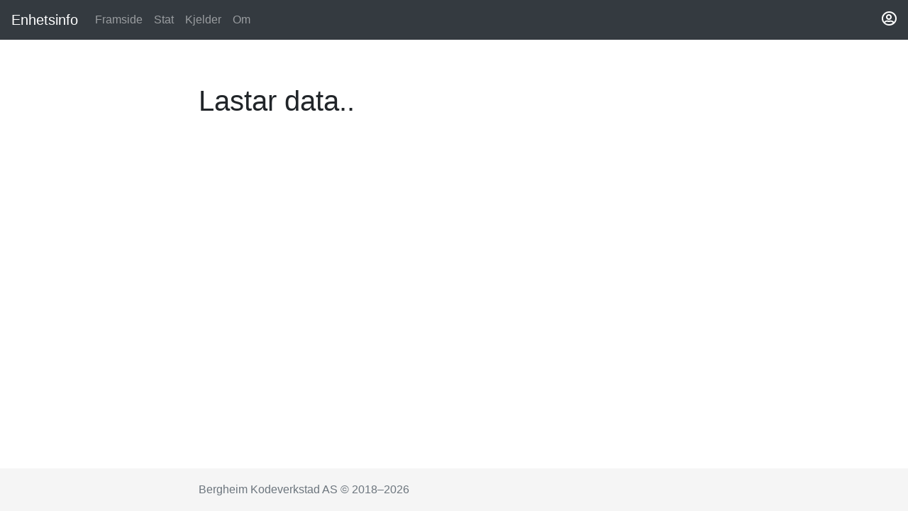

--- FILE ---
content_type: text/html; charset=UTF-8
request_url: https://kodeverkstad.no/enhetsinfo/?orgnr=970963340
body_size: 5872
content:
<!doctype html>
<html lang="en">
  <head>
    <meta charset="utf-8">
    <meta name="viewport" content="width=device-width, initial-scale=1, shrink-to-fit=no">
    <meta name="description" content="">
    <meta name="author" content="Bergheim Kodeverkstad AS">
    <!-- <link rel="icon" href="../../../../favicon.ico"> -->

    <title>Enhetsinfo — orgnr</title>

    <!-- Bootstrap core CSS -->
    <link rel="stylesheet" href="https://stackpath.bootstrapcdn.com/bootstrap/4.1.3/css/bootstrap.min.css" integrity="sha384-MCw98/SFnGE8fJT3GXwEOngsV7Zt27NXFoaoApmYm81iuXoPkFOJwJ8ERdknLPMO" crossorigin="anonymous">

    <!-- Custom styles for this template -->
    <link href="enhetsinfo.css" rel="stylesheet">

    <script
    src="https://code.jquery.com/jquery-3.3.1.min.js"
    integrity="sha256-FgpCb/KJQlLNfOu91ta32o/NMZxltwRo8QtmkMRdAu8="
    crossorigin="anonymous"></script>
    
    <script src="https://cdnjs.cloudflare.com/ajax/libs/popper.js/1.14.3/umd/popper.min.js" integrity="sha384-ZMP7rVo3mIykV+2+9J3UJ46jBk0WLaUAdn689aCwoqbBJiSnjAK/l8WvCWPIPm49" crossorigin="anonymous"></script>
    <script src="https://stackpath.bootstrapcdn.com/bootstrap/4.1.3/js/bootstrap.min.js" integrity="sha384-ChfqqxuZUCnJSK3+MXmPNIyE6ZbWh2IMqE241rYiqJxyMiZ6OW/JmZQ5stwEULTy" crossorigin="anonymous"></script>
    
    <script src="enhetsinfolib.js"></script>
    
    <script src="https://code.highcharts.com/highcharts.js"></script>
    <script src="https://code.highcharts.com/modules/series-label.js"></script>
    <script src="https://code.highcharts.com/modules/exporting.js"></script>
    <script src="https://code.highcharts.com/modules/export-data.js"></script>

    <script src="https://kit.fontawesome.com/575d7ac51a.js"></script>

    <script src="sorttable.js"></script>

    <link rel="stylesheet" href="https://use.fontawesome.com/releases/v5.5.0/css/all.css" integrity="sha384-B4dIYHKNBt8Bc12p+WXckhzcICo0wtJAoU8YZTY5qE0Id1GSseTk6S+L3BlXeVIU" crossorigin="anonymous">
  </head>

  <body>

    <header>
      <!-- Fixed navbar -->
      <nav class="navbar navbar-expand-md navbar-dark fixed-top bg-dark">
        <a class="navbar-brand" href="/enhetsinfo/">Enhetsinfo</a>
        <button class="navbar-toggler" type="button" data-toggle="collapse" data-target="#navbarCollapse" aria-controls="navbarCollapse" aria-expanded="false" aria-label="Toggle navigation">
          <span class="navbar-toggler-icon"></span>
        </button>
        <div class="collapse navbar-collapse" id="navbarCollapse">
          <ul class="navbar-nav mr-auto">
            <li class="nav-item ">
              <a class="nav-link" href="?">Framside <span class="sr-only">(current)</span></a>
            </li>
            <li class="nav-item ">
              <a class="nav-link" href="?side=staten">Stat</a>
            </li>
                          <li class="nav-item ">
                <a class="nav-link" href="?side=kjelder">Kjelder</a>
              </li>
                        <li class="nav-item ">
              <a class="nav-link" href="?side=om">Om</a>
            </li>

            <!--
            <li class="nav-item">
              <a class="nav-link disabled" href="#">Disabled</a>
            </li>
            -->

          </ul>

          <!-- 
          <form class="form-inline mt-2 mt-md-0">
            <input class="form-control mr-sm-2" type="text" placeholder="Search" aria-label="Search">
            <button class="btn btn-outline-success my-2 my-sm-0" type="submit">Search</button>
          </form>
            -->
        </div>

        <div class="navbar-collapse collapse w-100 order-3 dual-collapse2">
        <ul class="navbar-nav ml-auto">
            <li class="nav-item">
              <!-- <p> -->
              <a href="?side=brukar"><i class="far fa-user-circle fa-lg"></i></a>                
              <!-- </p> -->
                <!-- <a class="nav-link" href="#">Right</a> -->
            </li>
            <!-- <li class="nav-item">
                <a class="nav-link" href="#">Link</a>
            </li> -->
        </ul>
    </div>

      </nav>
    </header>

    <!-- Begin page content -->
    <main role="main" class="container">

    <div id="orginfo"></div>


<div id="underenheter">
    <h1 id="underenheterOverskrift"></h1> <!--  class="mt-5" -->
    <span id="underenheterTekst"></span>
</div>


<div id="underordnaEnheter"></div>


<div id="stillinger">
    <h1 id="stillingerOverskrift"></h1> <!--  class="mt-5" -->
    <span id="stillingerTekst"></span>
</div>


<script>
function generateAddressText(addressType, entity) {
    var addressTypeFormatted = capitalizeFirstLetter(addressType);
    var string = "<strong>" + addressTypeFormatted + "</strong><br/>\n";
    var mapString = "";

    if (entity.hasOwnProperty(addressType + "_adresse")) {
        var adresse = entity[addressType + "_adresse"];
        if (adresse !== null) {
            mapString += adresse.replace(/\n/g, ", ");
            string += adresse.replace(/\n/g, "<br/>\n") + "<br/>\n";
        }
    }

    if (entity.hasOwnProperty(addressType + "_postnummer")) {
        var postnummer = entity[addressType + "_postnummer"];
        var poststed = entity[addressType + "_poststed"];
        if (postnummer !== null) {
            mapString += ", " + postnummer + " " + poststed;
            string += postnummer + " " + poststed + "<br/>\n";
        }
    }

    if (entity.hasOwnProperty(addressType + "_land")) {
        var land = entity[addressType + "_land"];
        if (land !== "Norge" && land !== null) {
            string += entity[addressType + "_land"] + "<br/>\n";
        }
    }

    if (mapString !== "") {
        // if (addressType !== "postadresse") {
            string += "<a href='https://norgeskart.no/#!?sok=" + mapString + "' target='_blank'>Sjå i kart</a><br/>\n";
        // }
        return string;
    }
    return "";
}

function getUnderenheter(orgnr) {
    $.getJSON("api/underenheter/?overordnetEnhet=" + orgnr, function( data ) {
        $('#underenheterOverskrift').text("Underenheter");

        if (data.length == 0) {
            $('#underenheterTekst').html("Ingen underenheter.<br/><br/>\n");
            return;
        } 

        var html = `
    <table id="tabellUnderenheter" class="table sortable">
        <thead>
            <tr>
                <th>Org.nr.</th>
                <th>Navn</th>
                <th class="sorttable_sorted_reverse">Tilsette<span class="sorttable_sortrevind">&nbsp;&#x25BE;</span></th>
            </tr>
        </thead>        
        <tbody>`;
    data.forEach(function (org) {
        var antallTilsette = org.antallAnsatte == null ? "" : org.antallAnsatte;

        html += "<tr class='underenhetRow'>\n"
            + "<td><a href=\"?orgnr=" + org.organisasjonsnummer + "\">" 
            + org.organisasjonsnummer + "</a></td>\n"
            + "<td>" + org.navn + "</td>\n"
            + "<td align='right'>" + antallTilsette + "</td>\n"
            + "</tr>\n";
    });
    html += "</tbody></table";
    $('#underenheter').append(html);

    sorttable.makeSortable(document.getElementById("tabellUnderenheter"));

    if (data.length > 3) {
            $('#underenheter').append("<p id='visUnderenheter' class='show-more'>Vis fleire</p>\n");
            $('.underenhetRow:gt(2)').hide();

            $('#visUnderenheter').on('click', function() {
                //toggle elements with class .ty-compact-list that their index is bigger than 2
                $('.underenhetRow:gt(2)').toggle();
                //change text of show more element just for demonstration purposes to this demo
                $(this).text() === 'Vis fleire' ? $(this).text('Vis færre') : $(this).text('Vis fleire');
            });
        }    
    });
}

function isUnderenhet(entity) {
    return entity.orgform_kode == "BEDR" || entity.orgform_kode == "AAFY";
}

function addExtraInfoFromDatahotel(entity) {
    console.log(entity);
    var orgnr = entity.organisasjonsnummer;
    var url = "https://hotell.difi.no/api/json/brreg/enhetsregisteret?orgnr=";
    if (isUnderenhet(entity)) {
        url = "https://hotell.difi.no/api/json/brreg/underenheter?orgnr=";
    }

    $.getJSON(url + orgnr, function( data ) {
        var numResults = data["entries"].length;
        if (numResults == 1) {
            var hotelEntity = data["entries"][0];
            console.log("Ekstra data frå datahotellet: ", hotelEntity);

            if (!isUnderenhet(entity)) {
                var telefon = hotelEntity["tlf"];
                var mobil = hotelEntity["tlf_mobil"];
                var tlfOutput = "";
                if (telefon !== "") {
                    tlfOutput += getPhoneLink(telefon);
                }
                if (mobil !== "") {
                    tlfOutput += getPhoneLink(mobil);
                }
                if (tlfOutput !== "") {
                    $('#phoneValue').html(tlfOutput);
                    $('#phoneRow').show();
                }
            }

            var regiaa = hotelEntity["regiaa"];
            $('#registrertIColumn').append(
                (regiaa == "J" ? getCheckMark() : getUncheckedMark() )
                + " NAV Aa-registeret"
                );

            if (hotelEntity["ansatte_dato"] !== "") {
                $('#row_antallansatte td:nth-child(2)').append(" (" + hotelEntity["ansatte_dato"] + ")");
            }
        }
    });    
}

function getPhoneLink(phoneNumberString) {
    var phonenumberUrl = phoneNumberString.startsWith("+") ? phoneNumberString : "+47" + phoneNumberString;
    phonenumberUrl = phonenumberUrl.replace(/ /g, "");
    return "<a href='tel:" + phonenumberUrl + "'>" + phoneNumberString + "</a><br/>\n";
}


function showUnderordnaEnheter(orgnr) {
    $.getJSON("api/enheter/?overordnetEnhet=" + orgnr, function( data ) {
        if (data.length === 0) {
            $('#underordnaEnheter').hide();
            return;
        }
        
        $('#underordnaEnheter').html('<h1 id="underordnaEnehterOverskrift" class="mt-5">Underordna enheter</h1>');
        $('#underordnaEnheter').append("Gjeld offentleg sektor:<br/>\n");

        var html = `
        <table id="tabellUnderordnaEnheter" class="table sortable">
            <thead>
                <tr>
                    <th>Org.nr.</th>
                    <th class="sorttable_sorted">Enhet<span class="sorttable_sortfwdind">&nbsp;&#x25B4;</span></th>
                    <th>Tilsette</th>
                </tr>
            </thead>        
            <tbody>`;
        data.forEach(function (org) {
            var antallTilsette = org.antallAnsatte == null ? "" : thousandsSep(org.antallAnsatte);

            html += "<tr class='underordnaEnhetRow'>\n"
                + "<td><a href=\"?orgnr=" + org.organisasjonsnummer + "\">" 
                + org.organisasjonsnummer + "</a></td>\n"
                + "<td>" + org.navn + "</td>\n"
                + "<td align='right'>" + antallTilsette + "</td>\n"
                + "</tr>\n";
        });
        html += "</tbody></table";
        $('#underordnaEnheter').append(html);

        sorttable.makeSortable(document.getElementById("tabellUnderordnaEnheter"));

        if (data.length > 3) {
            $('#underordnaEnheter').append("<p id='visUnderordnaEnheter' class='show-more'>Vis fleire</p>\n");
            $('.underordnaEnhetRow:gt(2)').hide();

            $('#visUnderordnaEnheter').on('click', function() {
                //toggle elements with class .ty-compact-list that their index is bigger than 2
                $('.underordnaEnhetRow:gt(2)').toggle();
                //change text of show more element just for demonstration purposes to this demo
                $(this).text() === 'Vis fleire' ? $(this).text('Vis færre') : $(this).text('Vis fleire');
            });
        }
    });
}

function showAntallStillingar(orgnr) {
    $.getJSON("api/stillinger/orgnr/tell/" + orgnr, function( data ) {
        var antallStillingerForOrg = thousandsSep(data[0]["tal_paa_stillinger"]);
        if (antallStillingerForOrg != 0) {
            $('#stillingerTekst').html("Verksemda har <b>" + antallStillingerForOrg + "</b> stillinger i databasen. Viser dei nyaste:");
        }
    });    
}

function showStillingar(orgnr) {
    $.getJSON("api/stillinger/orgnr/" + orgnr, function( data ) {
        $('#stillingerOverskrift').text("Historiske stillingsutlysingar");
        if (data.length === 0) {
            $('#stillinger').append("Fant ingen stillingar på dette organisasjonsnummeret. Prøv ein av underenhetane.<br/><br/>\n");
            return;
        }

            var html = `
        <table id="tabellStillingar" class="table sortable">
            <thead>
                <tr>
                    <th id="stillingRegistrertHeading">Registrert</th>
                    <th>Yrke</th>
                    <th>Kriterium</th>
                    <th>Antal</th>
                </tr>
            </thead>        
            <tbody>`;
        data.forEach(function (stilling) {
            var tilleggskriterium = stilling.tilleggskriterium == null ? "" : stilling.tilleggskriterium;

            var registrert_dato_split = stilling.registrert_dato.split(".");
            var registrert_sortkey = registrert_dato_split[2] + registrert_dato_split[1] + registrert_dato_split[0];

            html += "<tr class='stillingsRad'>\n"
                + "<td sorttable_customkey='" + registrert_sortkey + "' class='nowrap'><a href=\"?stilling=" + stilling.stillingsnummer + "\">" 
                + stilling.registrert_dato + "</a>";

            if (stilling.stillingsbeskrivelse_vasket != null) {
                html += ' <a href="?stilling=' + stilling.stillingsnummer + '#stillingstekst"><i class="fas fa-align-justify" title="Stillinga har stillingstekst"></i></a>';
            }
                
            html += "</td>\n"
                + "<td>" + stilling.yrke + "</td>\n"
                + "<td>" + tilleggskriterium + "</td>\n"
                + "<td align='right'>" + stilling.antall_stillinger + "</td>\n"
                + "</tr>\n";
        });
        html += "</tbody></table";
        console.log("Historiske stillingsdata: ", data);
        // console.log("Tal på historiske stillingar: ", data.length);
        $('#stillinger').append(html);

        if (data.length > 3) {
            $('#stillinger').append("<p id='visStillinger' class='show-more'>Vis fleire stillingar</p>\n");
            $('.stillingsRad:gt(2)').hide();

            $('#visStillinger').on('click', function() {
                //toggle elements with class .ty-compact-list that their index is bigger than 2
                $('.stillingsRad:gt(2)').toggle();
                //change text of show more element just for demonstration purposes to this demo
                $(this).text() === 'Vis fleire stillingar' ? $(this).text('Vis færre stillingar') : $(this).text('Vis fleire stillingar');
            });
        }

        // TODO: fix sorting
        var newTableObject = document.getElementById("tabellStillingar");
        sorttable.makeSortable(newTableObject);

        var thToSort = document.getElementById('stillingRegistrertHeading');
        thToSort.className = "sorttable_sorted";
        var dummyNode = document.createElement("span");
        dummyNode.className = "sorttable_sortfwdind";
        thToSort.appendChild(dummyNode);

        sorttable.innerSortFunction.apply(thToSort, []);
    });    
}

function showRegistrertI(entity) {
    var fields = [
        "registrertIMvaregisteret",
        "registrertIForetaksregisteret",
        "registrertIFrivillighetsregisteret",
        "registrertIStiftelsesregisteret"
        ];

    var fieldsText = [
        "MVA-registeret",
        "Foretaksregisteret",
        "Frivillighetsregisteret",
        "Stiftelsesregisteret"
    ];

    var output = "";
    for (var i = 0; i < fields.length; i++) {
        var field = fields[i];
        if (entity.hasOwnProperty(field)) {
            var value = entity[field];
            if (value == "1") {
                output += getCheckMark();
            } else {
                output += getUncheckedMark();
            }
            output += " " + fieldsText[i] + "<br/>\n";
        }
    }
    return output;
}

function getCheckMark() {
    return '<i class="fas fa-check-circle" title="Ja"></i>';
}

function getUncheckedMark() {
    return '<i class="fas fa-circle" title="Nei"></i>';
}



function showOrginfo(orgnr) {
    $('#orginfo').html(
        '<h1 id="overskrift-h1" class="mt-5">Lastar data..</h1></div>'
        );

    $.getJSON("api/org/" + orgnr, function( data ) {
        if (data.length == 0) {
            $('#overskrift-h1').text("Om enheten");
            $('#orginfo').append("Vi har ingen data på dette organisasjosnummer. "
                + "Det kan vere fordi det er ein underenhet eller fordi enheten er sletta. "
                + "Appen støtter ikkje å vise informasjon om slike enheter, endå.<br/>Kom tilbake seinare :)");
            return;
        }

        console.log("Brreg-data: ", data);

        addExtraInfoFromDatahotel(data[0]);

            var html = `
        <table class="table">
            <tbody>`;
        data.forEach(function (entity) {
            $('#overskrift-h1').text(entity.navn);
            $('#overskrift-h1').append(
                "<img class='logoImg float-right' src='https://orglogo.difi.no/api/logo/org/" + orgnr + "' onerror=\"imgError(this);\"/>"
                );
            // console.log(entity);

            for (var key in entity) {
                if (entity.hasOwnProperty(key)) {
                    var value = entity[key];
                    var keyLU = key.replace(/_/g, ' ');
                    keyLU = keyLU.toLowerCase();

                    if (key == "hjemmeside") {
                        // Insert placeholder for phone numbers
                        html += "<tr id='phoneRow' style='display: none;'>"
                        + "<td id='phoneHeading' style='font-weight: bold;'>Telefon</td>"
                        + "<td id='phoneValue'></td>"
                        + "</tr>";                        
                    }

                    if (value !== null 
                        && key !== "navn" && key !== "sektorkode_beskrivelse"
                        && key !== "naeringskode1_kode" && key !== "naeringskode2_kode" 
                        && key !== "naeringskode3_kode"
                        && !key.startsWith("postadresse_")
                        && !key.startsWith("forretningsadresse_")
                        && !key.startsWith("beliggenhetsadresse_")
                        && !key.startsWith("registrertI")
                        ) {

                        if (key == "underAvvikling" || key == "underTvangsavviklingEllerTvangsopplosning" || key == "konkurs") {
                            if (value == "1") value = "<b>Ja</b>";
                        }

                        if (key == "antallAnsatte") {
                            key = "Antall ansatte";
                            value = thousandsSep(value);
                        } else if (key == "registreringsdatoEnhetsregisteret") {
                            key = "Registreringsdato Enhetsregisteret";
                        } else if (key == "sisteInnsendteAarsregnskap") {
                            key = "siste innsendte aarsregnskap";

                        } else if (key == "underAvvikling") {
                            key = "under avvikling";
                        } else if (key == "underTvangsavviklingEllerTvangsopplosning") {
                            key = "under tvangsavvikling eller tvangsoppløsning";

                        } else if (key == "orgform_kode") {
                            if (value == "BEDR" || value == "AAFY") {
                                console.log("Underenhet!");
                                $('#underenheter').hide();
                            } else {
                                console.log("Hovudenhet!");
                                getUnderenheter(orgnr);                            
                            }
                            key = "Organisasjonsform";
                            value = entity["orgform_beskrivelse"] + " (<span title=\"organisasjonsform kode\">" + value + "</span>)";
                        } else if (key == "orgform_beskrivelse") {
                            continue;

                        } else if (key == "sektorkode_kode") {
                            key = "sektorkode";
                            value = entity["sektorkode_kode"] + " " + entity["sektorkode_beskrivelse"];
                        } else if (key == "naeringskode1_beskrivelse") {
                            if (entity["naeringskode2_kode"]) {
                                key = "naeringskode 1";
                            } else {
                                key = "naeringskode";
                            }
                            value = entity["naeringskode1_kode"] + " " + entity["naeringskode1_beskrivelse"]; 
                        } else if (key == "naeringskode2_beskrivelse") {
                            key = "naeringskode 2";
                            value = entity["naeringskode2_kode"] + " " + entity["naeringskode2_beskrivelse"]; 
                        } else if (key == "naeringskode3_beskrivelse") {
                            key = "naeringskode 3";
                            value = entity["naeringskode3_kode"] + " " + entity["naeringskode3_beskrivelse"]; 
                        } else if (key == "hjemmeside") {
                            url = value;
                            // https://stackoverflow.com/a/3543261
                            if (!/^https?:\/\//i.test(url)) {
                                url = 'https://' + url;
                            }
                            value = '<a href="' + url + '">' + value + '</a>';
                        } else if (key == "overordnetEnhet") {
                            key = "Overordnet enhet";
                            value = '<a href="?orgnr=' + value + '">' + value + '</a>';
                        } else if (key == "datoEierskifte") {
                            key = "Dato eierskifte";
                        }

                        var keyFormatted = capitalizeFirstLetter(key);
                        keyFormatted = keyFormatted.replace(/_/g, ' ');
                        keyFormatted = keyFormatted.replace(/aa/g, "å");
                        keyFormatted = keyFormatted.replace(/ae/g, "æ");
                        
                        html += "<tr id='row_" + keyLU + "'>"
                            + "<td style='font-weight: bold;'>" + keyFormatted + "</td>"
                            + "<td>" + value + "</td>"
                            + "</tr>";
                    }
                }
            } // for keys

            // Generate output of addresses
            if (entity["orgform_kode"] == "BEDR" || entity["orgform_kode"] == "AAFY") {
                html += "<tr>"
                    + "<td>" + generateAddressText("beliggenhetsadresse", entity) + "</td>"
                    + "<td>" + generateAddressText("postadresse", entity) + "</td>"
                    + "</tr>";
            } else {
                html += "<tr>"
                    + "<td>" + generateAddressText("forretningsadresse", entity) + "</td>"
                    + "<td>" + generateAddressText("postadresse", entity) + "</td>"
                    + "</tr>";
            }

            // Insert part about registrations
            html += "<tr id='registrertiRow'><td><strong>Registrert i</strong></td>"
            + "<td id='registrertIColumn'>" + showRegistrertI(entity) + "</td></tr>\n";            

        });
        html += "</tbody></table";
        // console.log(data);
        $('#orginfo').append(html);
    });
}

var orgnr = findGetParameter("orgnr");
if (!isNaN(orgnr)) {
    showOrginfo(orgnr);
    showUnderordnaEnheter(orgnr);
    showAntallStillingar(orgnr);
        showStillingar(orgnr);
} else {
    $('#orginfo').html("Ikkje eit gyldig organisasjonsnummer");
    // $('#underenheter').hide();
    // $('#stillinger').hide();
}

</script>
    </main>

    <footer class="footer">
      <div class="container">
        <span class="text-muted">Bergheim Kodeverkstad AS &copy; 2018–2026</span>
      </div>
    </footer>

<!-- Global site tag (gtag.js) - Google Analytics -->
<script async src="https://www.googletagmanager.com/gtag/js?id=UA-107733711-6"></script>
<script>
  window.dataLayer = window.dataLayer || [];
  function gtag(){dataLayer.push(arguments);}
  gtag('js', new Date());

  gtag('config', 'UA-107733711-6', { 'anonymize_ip': true });
</script>

<!-- Hotjar Tracking Code for www.livarbergheim.no/enhetsinfo -->
<script>
    (function(h,o,t,j,a,r){
        h.hj=h.hj||function(){(h.hj.q=h.hj.q||[]).push(arguments)};
        h._hjSettings={hjid:1081258,hjsv:6};
        a=o.getElementsByTagName('head')[0];
        r=o.createElement('script');r.async=1;
        r.src=t+h._hjSettings.hjid+j+h._hjSettings.hjsv;
        a.appendChild(r);
    })(window,document,'https://static.hotjar.com/c/hotjar-','.js?sv=');
</script>

</body>
</html>


--- FILE ---
content_type: text/css
request_url: https://kodeverkstad.no/enhetsinfo/enhetsinfo.css
body_size: 293
content:
/* Sticky footer styles
-------------------------------------------------- */
html {
  position: relative;
  min-height: 100%;
}
body {
  margin-bottom: 60px; /* Margin bottom by footer height */
}
.footer {
  position: absolute;
  bottom: 0;
  width: 100%;
  height: 60px; /* Set the fixed height of the footer here */
  line-height: 60px; /* Vertically center the text there */
  background-color: #f5f5f5;
}


/* Custom page CSS
-------------------------------------------------- */
/* Not required for template or sticky footer method. */

.container {
  width: auto;
  max-width: 750px;
  padding: 0 15px;
}

body > .container {
  padding: 70px 15px 0;
}

/*
.footer > .container {
  padding-right: 15px;
  padding-left: 15px;
}

code {
  font-size: 80%;
}
*/

/* Enhetsinfo */

.logoImg {
  max-height: 100px;
  max-width: 200px;
  margin-bottom: 10px;
}
pre {
   white-space: pre-wrap;
}
.fa-user-circle {
   color: white;
}

.nowrap {
  white-space: nowrap ;
}

.top {
  vertical-align: top;
}

.right {
  text-align: right;
}

.small {
  font-size: 0.85rem;
}

/* https://stackoverflow.com/a/17469662 */
.tabell tr td:first-child { padding-left: 0px; }
.tabell tr th:first-child { padding-left: 0px; }
.tabell td { padding: 0px 0px 10px 10px; }
.tabell th { padding: 0px 0px 10px 10px; }

.show-more {
  cursor: pointer;
  color: #007bff;
}

.kommuner {
  column-count: 4;
}

--- FILE ---
content_type: text/javascript
request_url: https://kodeverkstad.no/enhetsinfo/enhetsinfolib.js
body_size: 578
content:
// https://stackoverflow.com/a/5448595
function findGetParameter(parameterName) {
    var result = null,
        tmp = [];
    location.search
        .substr(1)
        .split("&")
        .forEach(function (item) {
        tmp = item.split("=");
        if (tmp[0] === parameterName) result = decodeURIComponent(tmp[1]);
        });
    return result;
}

// https://stackoverflow.com/a/1026087
function capitalizeFirstLetter(string) {
    return string.charAt(0).toUpperCase() + string.slice(1);
}    

// https://stackoverflow.com/a/12994474
function imgError(image){
    image.style.display = 'none';
}

// https://stackoverflow.com/a/2901298
const thousandsSep = (x) => {
    return x.toString().replace(/\B(?=(\d{3})+(?!\d))/g, " ");
}

function roundNumber(num, scale) {
    if(!("" + num).includes("e")) {
      return +(Math.round(num + "e+" + scale)  + "e-" + scale);
    } else {
      var arr = ("" + num).split("e");
      var sig = ""
      if(+arr[1] + scale > 0) {
        sig = "+";
      }
      return +(Math.round(+arr[0] + "e" + sig + (+arr[1] + scale)) + "e-" + scale);
    }
}

function canReceiveElectronicInvoice(entry) {
  if (entry.Icd == "9908") {
      if (entry["EHF_INVOICE_2_0"] == "Ja" || entry["EHF_INVOICE_CREDITNOTE_2_0"] == "Ja") {
          return true;
      }
      return false;
  } else if (entry.Icd == "0192") {
      if (entry["PEPPOLBIS_3_0_BILLING_01_CII"] == "Ja" || entry["PEPPOLBIS_3_0_BILLING_01_UBL"]) {
          return true;
      }
      return false;
  } else {
      return false;
  }
}

var stillingarMedTekstPrAar = [
  {"aar":"2002","antall":"123310"},
  {"aar":"2003","antall":"103001"},
  {"aar":"2004","antall":"104800"},
  {"aar":"2005","antall":"128838"},
  {"aar":"2006","antall":"183771"},
  {"aar":"2007","antall":"227573"},
  {"aar":"2008","antall":"207888"},
  {"aar":"2009","antall":"150822"},
  {"aar":"2010","antall":"145062"},
  {"aar":"2011","antall":"155698"},
  {"aar":"2012","antall":"147890"},
  {"aar":"2013","antall":"132081"},
  {"aar":"2014","antall":"122121"},
  {"aar":"2015","antall":"118096"}, // was 15932 until 17.06.2019
  {"aar":"2016","antall":"121696"}, // was 40578 until 17.06.2019
  {"aar":"2017","antall":"148144"},
  {"aar":"2018","antall":"212014"}, // was 59236 until 17.06.2019
  {"aar":"2019","antall":"217446"} // was 66444 before 19.01.2019
];